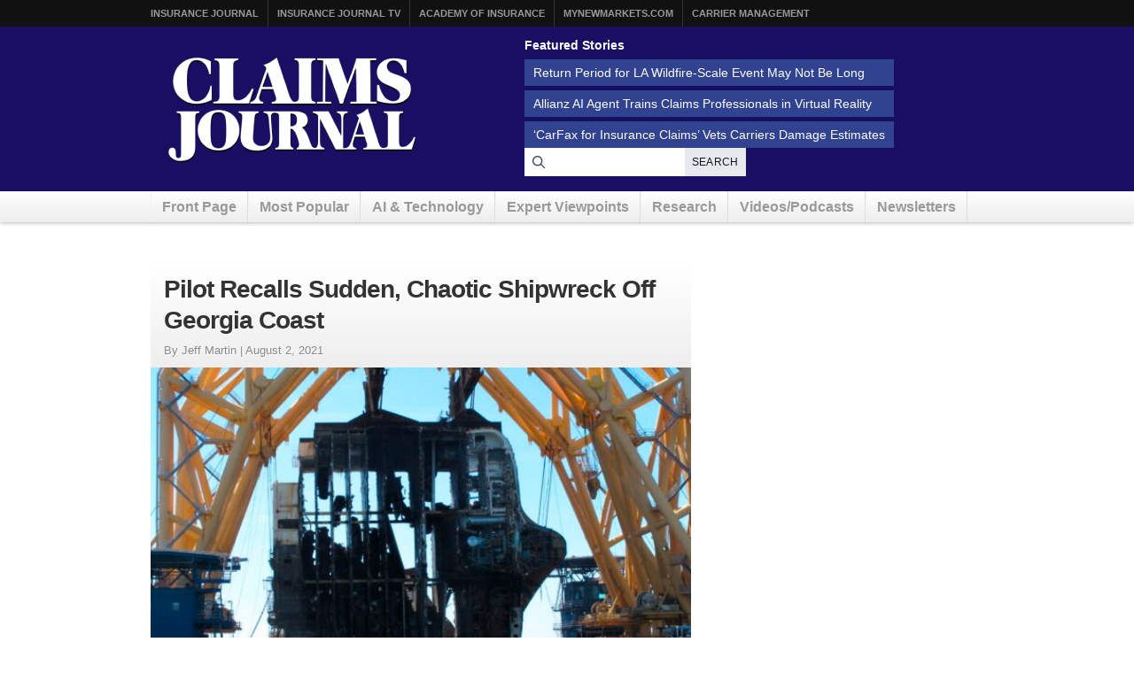

--- FILE ---
content_type: text/html; charset=UTF-8
request_url: https://www.claimsjournal.com/news/southeast/2021/08/02/305133.htm
body_size: 14379
content:
<!doctype html>
<html lang="en-US">
    <head>
    <meta charset="utf-8">
    <meta http-equiv="x-ua-compatible" content="ie=edge">
    <meta name="viewport" content="width=device-width, initial-scale=1">
            <link rel="amphtml" href="https://amp.claimsjournal.com/news/southeast/2021/08/02/305133.htm">
    
    <script src="https://kit.fontawesome.com/7e7a54c22f.js" crossorigin="anonymous"></script>

    <script>
!function(){var analytics=window.analytics=window.analytics||[];if(!analytics.initialize)if(analytics.invoked)window.console&&console.error&&console.error("Segment snippet included twice.");else{analytics.invoked=!0;analytics.methods=["trackSubmit","trackClick","trackLink","trackForm","pageview","identify","reset","group","track","ready","alias","debug","page","once","off","on","addSourceMiddleware","addIntegrationMiddleware","setAnonymousId","addDestinationMiddleware"];analytics.factory=function(e){return function(){var t=Array.prototype.slice.call(arguments);t.unshift(e);analytics.push(t);return analytics}};for(var e=0;e<analytics.methods.length;e++){var key=analytics.methods[e];analytics[key]=analytics.factory(key)}analytics.load=function(key,e){var t=document.createElement("script");t.type="text/javascript";t.async=!0;t.src="https://cdn.segment.com/analytics.js/v1/" + key + "/analytics.min.js";var n=document.getElementsByTagName("script")[0];n.parentNode.insertBefore(t,n);analytics._loadOptions=e};analytics._writeKey="szuP2vnLlm6cOLYFauE32Z8qBCgeTpxI";analytics.SNIPPET_VERSION="4.13.2";
analytics.load("szuP2vnLlm6cOLYFauE32Z8qBCgeTpxI");
analytics.page({"platform":"web","category":"southeast","author":"Jeff Martin","fivepos":1});
}}();

//ccm informer
(function(f,i,c){var a=decodeURIComponent,e="",l="",o="||",g=";;",h="split",b="length",j="indexOf",k=0,n="localStorage",m="_ccmdt";f[c]=f[c]||{};function d(q){var p;if(f[n]){return f[n][q]||""}else{p=i.cookie.match(q+"=([^;]*)");return(p&&p[1])||""}}f[c].us={};e=a(d(m))[h](o);k=e[b];if(k>0){while(k--){l=e[k][h]("=");if(l[b]>1){if(l[1][j](g)>-1){f[c].us[l[0]]=l[1][h](g);f[c].us[l[0]].pop()}else{f[c].us[l[0]]=l[1]}}}}})(window,document,"_ml");

analytics.ready(function() {
        (function () {
        _ml = window._ml || {};
        _ml.eid = '80530';
        _ml.informer = {
            callback: function (gaSet,gaSend) { //call back when profile is loaded

                // GA4
                if (typeof analytics != 'undefined' && !_ml.isEmptyObj(_ml.us)) {
                  analytics.track("bombora_profile", {
                    nonInteraction: 1,
                    bombora_domain: _ml.us.dm,
                    bombora_company_revenue: _ml.us.cr,
                    bombora_company_size: _ml.us.cs,
                    bombora_decision_maker: _ml.us.dcm,
                    bombora_functional_area: (_ml.us.fa && _ml.us.fa.length > 0) ? _ml.us.fa[0] : null,
                    bombora_industry: _ml.us.ind,
                    bombora_install_data: (_ml.us.ins && _ml.us.ins.length > 0) ? _ml.us.ins[0] : null,
                    bombora_predictive_cat: (_ml.us.pc && _ml.us.pc.length > 0) ? _ml.us.pc[0] : null,
                    bombora_professional_grp: (_ml.us.pg && _ml.us.pg.length > 0) ? _ml.us.pg[0] : null,
                    bombora_seniority: _ml.us.sn,
                    bombora_topic: (_ml.us.tp && _ml.us.tp.length > 0) ? _ml.us.tp[0] : null,
                  });
                }

            },
            enable: true
        };
        var s = document.getElementsByTagName('script')[0], cd = new Date(), mltag = document.createElement('script');
        mltag.type = 'text/javascript'; mltag.async = true;
        mltag.src = 'https://ml314.com/tag.aspx?' + cd.getDate() + cd.getMonth() + cd.getFullYear();
        s.parentNode.insertBefore(mltag, s);
    })();
});

</script>

<script src="https://cdn.usefathom.com/script.js" data-site="XQTMVYFM" defer></script>

<script defer data-domain="claimsjournal.com" src="https://plausible.io/js/script.js"></script>
    <meta name='robots' content='index, follow, max-image-preview:large, max-snippet:-1, max-video-preview:-1' />
	<style>img:is([sizes="auto" i], [sizes^="auto," i]) { contain-intrinsic-size: 3000px 1500px }</style>
	
	<title>Pilot Recalls Sudden, Chaotic Shipwreck Off Georgia Coast</title>
	<meta name="description" content="SAVANNAH, Ga. (AP) -- When the giant cargo ship began to tip over off the Georgia coast, harbor pilot Jonathan Tennant found himself on his side," />
	<link rel="canonical" href="https://www.claimsjournal.com/news/southeast/2021/08/02/305133.htm" />
	<meta property="og:locale" content="en_US" />
	<meta property="og:type" content="article" />
	<meta property="og:title" content="Pilot Recalls Sudden, Chaotic Shipwreck Off Georgia Coast" />
	<meta property="og:description" content="SAVANNAH, Ga. (AP) -- When the giant cargo ship began to tip over off the Georgia coast, harbor pilot Jonathan Tennant found himself on his side," />
	<meta property="og:url" content="https://www.claimsjournal.com/news/southeast/2021/08/02/305133.htm" />
	<meta property="og:site_name" content="Claims Journal" />
	<meta property="article:publisher" content="https://www.facebook.com/insurancejournal" />
	<meta property="article:published_time" content="2021-08-02T12:33:22+00:00" />
	<meta property="article:modified_time" content="2021-08-02T12:53:36+00:00" />
	<meta property="og:image" content="https://www.claimsjournal.com/app/uploads/2021/08/AP_Golden.Ray_.salvage.efforts-scaled.jpg" />
	<meta property="og:image:width" content="2560" />
	<meta property="og:image:height" content="1920" />
	<meta property="og:image:type" content="image/jpeg" />
	<meta name="author" content="admin" />
	<meta name="twitter:card" content="summary_large_image" />
	<meta name="twitter:creator" content="@cjournal" />
	<meta name="twitter:site" content="@cjournal" />
	<meta name="twitter:label1" content="Written by" />
	<meta name="twitter:data1" content="admin" />
	<meta name="twitter:label2" content="Est. reading time" />
	<meta name="twitter:data2" content="4 minutes" />
	<script type="application/ld+json" class="yoast-schema-graph">{"@context":"https://schema.org","@graph":[{"@type":"WebPage","@id":"https://www.claimsjournal.com/news/southeast/2021/08/02/305133.htm","url":"https://www.claimsjournal.com/news/southeast/2021/08/02/305133.htm","name":"Pilot Recalls Sudden, Chaotic Shipwreck Off Georgia Coast","isPartOf":{"@id":"https://www.claimsjournal.com/#website"},"primaryImageOfPage":{"@id":"https://www.claimsjournal.com/news/southeast/2021/08/02/305133.htm#primaryimage"},"image":{"@id":"https://www.claimsjournal.com/news/southeast/2021/08/02/305133.htm#primaryimage"},"thumbnailUrl":"https://www.claimsjournal.com/app/uploads/2021/08/AP_Golden.Ray_.salvage.efforts-scaled.jpg","datePublished":"2021-08-02T12:33:22+00:00","dateModified":"2021-08-02T12:53:36+00:00","author":{"@id":"https://www.claimsjournal.com/#/schema/person/9805d4adda9e96feecf414428ed513a4"},"description":"SAVANNAH, Ga. (AP) -- When the giant cargo ship began to tip over off the Georgia coast, harbor pilot Jonathan Tennant found himself on his side,","inLanguage":"en-US","potentialAction":[{"@type":"ReadAction","target":["https://www.claimsjournal.com/news/southeast/2021/08/02/305133.htm"]}]},{"@type":"ImageObject","inLanguage":"en-US","@id":"https://www.claimsjournal.com/news/southeast/2021/08/02/305133.htm#primaryimage","url":"https://www.claimsjournal.com/app/uploads/2021/08/AP_Golden.Ray_.salvage.efforts-scaled.jpg","contentUrl":"https://www.claimsjournal.com/app/uploads/2021/08/AP_Golden.Ray_.salvage.efforts-scaled.jpg","width":2560,"height":1920,"caption":"FILE - In this April 26, 2021 file photo, interior decks of the capsized cargo ship Golden Ray are exposed after the engine room section was cut away and separated from the rest of the shipwreck by a towering crane, offshore of St. Simons Island, Ga. Accounts contained in crew member interviews are among more than 1,700 pages of documents made public Thursday, July 29, by the National Transportation Safety Board. The Golden Ray, carrying more than 1,400 vehicles, overturned after leaving the Port of Brunswick along the Georgia coast on Sept. 8, 2019. Tennant and about two dozen crew members on board were rescued and survived. (AP Photo/Russ Bynum, File)"},{"@type":"WebSite","@id":"https://www.claimsjournal.com/#website","url":"https://www.claimsjournal.com/","name":"Claims Journal","description":"Insurance news and resources for the claims industry","potentialAction":[{"@type":"SearchAction","target":{"@type":"EntryPoint","urlTemplate":"https://www.claimsjournal.com/?s={search_term_string}"},"query-input":{"@type":"PropertyValueSpecification","valueRequired":true,"valueName":"search_term_string"}}],"inLanguage":"en-US"},{"@type":"Person","@id":"https://www.claimsjournal.com/#/schema/person/9805d4adda9e96feecf414428ed513a4","name":"admin","image":{"@type":"ImageObject","inLanguage":"en-US","@id":"https://www.claimsjournal.com/#/schema/person/image/","url":"https://secure.gravatar.com/avatar/3291764b126a1d6ce4bce8f69387a36843a2e2539c50f8bf2e9e7efa11786f71?s=96&d=mm&r=g","contentUrl":"https://secure.gravatar.com/avatar/3291764b126a1d6ce4bce8f69387a36843a2e2539c50f8bf2e9e7efa11786f71?s=96&d=mm&r=g","caption":"admin"},"url":"https://www.claimsjournal.com/author/redbull/"}]}</script>


<link rel='dns-prefetch' href='//cdnjs.cloudflare.com' />
<style id='classic-theme-styles-inline-css'>
/*! This file is auto-generated */
.wp-block-button__link{color:#fff;background-color:#32373c;border-radius:9999px;box-shadow:none;text-decoration:none;padding:calc(.667em + 2px) calc(1.333em + 2px);font-size:1.125em}.wp-block-file__button{background:#32373c;color:#fff;text-decoration:none}
</style>
<style id='global-styles-inline-css'>
:root{--wp--preset--aspect-ratio--square: 1;--wp--preset--aspect-ratio--4-3: 4/3;--wp--preset--aspect-ratio--3-4: 3/4;--wp--preset--aspect-ratio--3-2: 3/2;--wp--preset--aspect-ratio--2-3: 2/3;--wp--preset--aspect-ratio--16-9: 16/9;--wp--preset--aspect-ratio--9-16: 9/16;--wp--preset--color--black: #000000;--wp--preset--color--cyan-bluish-gray: #abb8c3;--wp--preset--color--white: #ffffff;--wp--preset--color--pale-pink: #f78da7;--wp--preset--color--vivid-red: #cf2e2e;--wp--preset--color--luminous-vivid-orange: #ff6900;--wp--preset--color--luminous-vivid-amber: #fcb900;--wp--preset--color--light-green-cyan: #7bdcb5;--wp--preset--color--vivid-green-cyan: #00d084;--wp--preset--color--pale-cyan-blue: #8ed1fc;--wp--preset--color--vivid-cyan-blue: #0693e3;--wp--preset--color--vivid-purple: #9b51e0;--wp--preset--gradient--vivid-cyan-blue-to-vivid-purple: linear-gradient(135deg,rgba(6,147,227,1) 0%,rgb(155,81,224) 100%);--wp--preset--gradient--light-green-cyan-to-vivid-green-cyan: linear-gradient(135deg,rgb(122,220,180) 0%,rgb(0,208,130) 100%);--wp--preset--gradient--luminous-vivid-amber-to-luminous-vivid-orange: linear-gradient(135deg,rgba(252,185,0,1) 0%,rgba(255,105,0,1) 100%);--wp--preset--gradient--luminous-vivid-orange-to-vivid-red: linear-gradient(135deg,rgba(255,105,0,1) 0%,rgb(207,46,46) 100%);--wp--preset--gradient--very-light-gray-to-cyan-bluish-gray: linear-gradient(135deg,rgb(238,238,238) 0%,rgb(169,184,195) 100%);--wp--preset--gradient--cool-to-warm-spectrum: linear-gradient(135deg,rgb(74,234,220) 0%,rgb(151,120,209) 20%,rgb(207,42,186) 40%,rgb(238,44,130) 60%,rgb(251,105,98) 80%,rgb(254,248,76) 100%);--wp--preset--gradient--blush-light-purple: linear-gradient(135deg,rgb(255,206,236) 0%,rgb(152,150,240) 100%);--wp--preset--gradient--blush-bordeaux: linear-gradient(135deg,rgb(254,205,165) 0%,rgb(254,45,45) 50%,rgb(107,0,62) 100%);--wp--preset--gradient--luminous-dusk: linear-gradient(135deg,rgb(255,203,112) 0%,rgb(199,81,192) 50%,rgb(65,88,208) 100%);--wp--preset--gradient--pale-ocean: linear-gradient(135deg,rgb(255,245,203) 0%,rgb(182,227,212) 50%,rgb(51,167,181) 100%);--wp--preset--gradient--electric-grass: linear-gradient(135deg,rgb(202,248,128) 0%,rgb(113,206,126) 100%);--wp--preset--gradient--midnight: linear-gradient(135deg,rgb(2,3,129) 0%,rgb(40,116,252) 100%);--wp--preset--font-size--small: 13px;--wp--preset--font-size--medium: 20px;--wp--preset--font-size--large: 36px;--wp--preset--font-size--x-large: 42px;--wp--preset--spacing--20: 0.44rem;--wp--preset--spacing--30: 0.67rem;--wp--preset--spacing--40: 1rem;--wp--preset--spacing--50: 1.5rem;--wp--preset--spacing--60: 2.25rem;--wp--preset--spacing--70: 3.38rem;--wp--preset--spacing--80: 5.06rem;--wp--preset--shadow--natural: 6px 6px 9px rgba(0, 0, 0, 0.2);--wp--preset--shadow--deep: 12px 12px 50px rgba(0, 0, 0, 0.4);--wp--preset--shadow--sharp: 6px 6px 0px rgba(0, 0, 0, 0.2);--wp--preset--shadow--outlined: 6px 6px 0px -3px rgba(255, 255, 255, 1), 6px 6px rgba(0, 0, 0, 1);--wp--preset--shadow--crisp: 6px 6px 0px rgba(0, 0, 0, 1);}:where(.is-layout-flex){gap: 0.5em;}:where(.is-layout-grid){gap: 0.5em;}body .is-layout-flex{display: flex;}.is-layout-flex{flex-wrap: wrap;align-items: center;}.is-layout-flex > :is(*, div){margin: 0;}body .is-layout-grid{display: grid;}.is-layout-grid > :is(*, div){margin: 0;}:where(.wp-block-columns.is-layout-flex){gap: 2em;}:where(.wp-block-columns.is-layout-grid){gap: 2em;}:where(.wp-block-post-template.is-layout-flex){gap: 1.25em;}:where(.wp-block-post-template.is-layout-grid){gap: 1.25em;}.has-black-color{color: var(--wp--preset--color--black) !important;}.has-cyan-bluish-gray-color{color: var(--wp--preset--color--cyan-bluish-gray) !important;}.has-white-color{color: var(--wp--preset--color--white) !important;}.has-pale-pink-color{color: var(--wp--preset--color--pale-pink) !important;}.has-vivid-red-color{color: var(--wp--preset--color--vivid-red) !important;}.has-luminous-vivid-orange-color{color: var(--wp--preset--color--luminous-vivid-orange) !important;}.has-luminous-vivid-amber-color{color: var(--wp--preset--color--luminous-vivid-amber) !important;}.has-light-green-cyan-color{color: var(--wp--preset--color--light-green-cyan) !important;}.has-vivid-green-cyan-color{color: var(--wp--preset--color--vivid-green-cyan) !important;}.has-pale-cyan-blue-color{color: var(--wp--preset--color--pale-cyan-blue) !important;}.has-vivid-cyan-blue-color{color: var(--wp--preset--color--vivid-cyan-blue) !important;}.has-vivid-purple-color{color: var(--wp--preset--color--vivid-purple) !important;}.has-black-background-color{background-color: var(--wp--preset--color--black) !important;}.has-cyan-bluish-gray-background-color{background-color: var(--wp--preset--color--cyan-bluish-gray) !important;}.has-white-background-color{background-color: var(--wp--preset--color--white) !important;}.has-pale-pink-background-color{background-color: var(--wp--preset--color--pale-pink) !important;}.has-vivid-red-background-color{background-color: var(--wp--preset--color--vivid-red) !important;}.has-luminous-vivid-orange-background-color{background-color: var(--wp--preset--color--luminous-vivid-orange) !important;}.has-luminous-vivid-amber-background-color{background-color: var(--wp--preset--color--luminous-vivid-amber) !important;}.has-light-green-cyan-background-color{background-color: var(--wp--preset--color--light-green-cyan) !important;}.has-vivid-green-cyan-background-color{background-color: var(--wp--preset--color--vivid-green-cyan) !important;}.has-pale-cyan-blue-background-color{background-color: var(--wp--preset--color--pale-cyan-blue) !important;}.has-vivid-cyan-blue-background-color{background-color: var(--wp--preset--color--vivid-cyan-blue) !important;}.has-vivid-purple-background-color{background-color: var(--wp--preset--color--vivid-purple) !important;}.has-black-border-color{border-color: var(--wp--preset--color--black) !important;}.has-cyan-bluish-gray-border-color{border-color: var(--wp--preset--color--cyan-bluish-gray) !important;}.has-white-border-color{border-color: var(--wp--preset--color--white) !important;}.has-pale-pink-border-color{border-color: var(--wp--preset--color--pale-pink) !important;}.has-vivid-red-border-color{border-color: var(--wp--preset--color--vivid-red) !important;}.has-luminous-vivid-orange-border-color{border-color: var(--wp--preset--color--luminous-vivid-orange) !important;}.has-luminous-vivid-amber-border-color{border-color: var(--wp--preset--color--luminous-vivid-amber) !important;}.has-light-green-cyan-border-color{border-color: var(--wp--preset--color--light-green-cyan) !important;}.has-vivid-green-cyan-border-color{border-color: var(--wp--preset--color--vivid-green-cyan) !important;}.has-pale-cyan-blue-border-color{border-color: var(--wp--preset--color--pale-cyan-blue) !important;}.has-vivid-cyan-blue-border-color{border-color: var(--wp--preset--color--vivid-cyan-blue) !important;}.has-vivid-purple-border-color{border-color: var(--wp--preset--color--vivid-purple) !important;}.has-vivid-cyan-blue-to-vivid-purple-gradient-background{background: var(--wp--preset--gradient--vivid-cyan-blue-to-vivid-purple) !important;}.has-light-green-cyan-to-vivid-green-cyan-gradient-background{background: var(--wp--preset--gradient--light-green-cyan-to-vivid-green-cyan) !important;}.has-luminous-vivid-amber-to-luminous-vivid-orange-gradient-background{background: var(--wp--preset--gradient--luminous-vivid-amber-to-luminous-vivid-orange) !important;}.has-luminous-vivid-orange-to-vivid-red-gradient-background{background: var(--wp--preset--gradient--luminous-vivid-orange-to-vivid-red) !important;}.has-very-light-gray-to-cyan-bluish-gray-gradient-background{background: var(--wp--preset--gradient--very-light-gray-to-cyan-bluish-gray) !important;}.has-cool-to-warm-spectrum-gradient-background{background: var(--wp--preset--gradient--cool-to-warm-spectrum) !important;}.has-blush-light-purple-gradient-background{background: var(--wp--preset--gradient--blush-light-purple) !important;}.has-blush-bordeaux-gradient-background{background: var(--wp--preset--gradient--blush-bordeaux) !important;}.has-luminous-dusk-gradient-background{background: var(--wp--preset--gradient--luminous-dusk) !important;}.has-pale-ocean-gradient-background{background: var(--wp--preset--gradient--pale-ocean) !important;}.has-electric-grass-gradient-background{background: var(--wp--preset--gradient--electric-grass) !important;}.has-midnight-gradient-background{background: var(--wp--preset--gradient--midnight) !important;}.has-small-font-size{font-size: var(--wp--preset--font-size--small) !important;}.has-medium-font-size{font-size: var(--wp--preset--font-size--medium) !important;}.has-large-font-size{font-size: var(--wp--preset--font-size--large) !important;}.has-x-large-font-size{font-size: var(--wp--preset--font-size--x-large) !important;}
:where(.wp-block-post-template.is-layout-flex){gap: 1.25em;}:where(.wp-block-post-template.is-layout-grid){gap: 1.25em;}
:where(.wp-block-columns.is-layout-flex){gap: 2em;}:where(.wp-block-columns.is-layout-grid){gap: 2em;}
:root :where(.wp-block-pullquote){font-size: 1.5em;line-height: 1.6;}
</style>
<link rel='stylesheet' id='bootstrap-css-css' href='https://cdnjs.cloudflare.com/ajax/libs/twitter-bootstrap/3.4.1/css/bootstrap.min.css?ver=6.8.3' media='all' />
<link rel='stylesheet' id='cj-styles-css' href='https://www.claimsjournal.com/app/themes/claimsjournal/mix/dist/cj.css?v=128' media='all' />
    <script id="zones">
    <!--// <![CDATA[
        var OA_source = ""
        var OA_zones = {'interstitial':"",'header-728x90':19,'footer-728x90':74,'right-125x125-1':81,'right-125x125-2':81,'right-125x125-3':81,'right-125x125-4':81,'right-125x125-5':"",'right-125x125-6':"",'research-sidebar-1':152,'research-sidebar-2':152,'right-300x250-1':20,'right-2nd-300x250-1':82,'site-partner':"",'video-sponsor':"",'poll-sponsor':150,'article-billboard':108,'afl-1':"",'afl-2':"",'content-300x250-1':17,'intext':92}
    // ]]> -->
    </script>
    <script src="https://cdnjs.cloudflare.com/ajax/libs/jquery/1.12.4/jquery.min.js" id="jquery-js"></script>
<link rel="https://api.w.org/" href="https://www.claimsjournal.com/wp-json/" /><link rel="alternate" title="JSON" type="application/json" href="https://www.claimsjournal.com/wp-json/wp/v2/posts/305133" /><link rel="alternate" title="oEmbed (JSON)" type="application/json+oembed" href="https://www.claimsjournal.com/wp-json/oembed/1.0/embed?url=https%3A%2F%2Fwww.claimsjournal.com%2Fnews%2Fsoutheast%2F2021%2F08%2F02%2F305133.htm" />
<link rel="alternate" title="oEmbed (XML)" type="text/xml+oembed" href="https://www.claimsjournal.com/wp-json/oembed/1.0/embed?url=https%3A%2F%2Fwww.claimsjournal.com%2Fnews%2Fsoutheast%2F2021%2F08%2F02%2F305133.htm&#038;format=xml" />
<link rel="icon" href="https://www.claimsjournal.com/app/uploads/2015/12/cropped-claimsjournal-32x32.png" sizes="32x32" />
<link rel="icon" href="https://www.claimsjournal.com/app/uploads/2015/12/cropped-claimsjournal-192x192.png" sizes="192x192" />
<link rel="apple-touch-icon" href="https://www.claimsjournal.com/app/uploads/2015/12/cropped-claimsjournal-180x180.png" />
<meta name="msapplication-TileImage" content="https://www.claimsjournal.com/app/uploads/2015/12/cropped-claimsjournal-270x270.png" />
<link rel="dns-prefetch" href="//ra.wellsmedia.com"><link rel="dns-prefetch" href="//doan9yfi4ok1q.cloudfront.net"><link rel="dns-prefetch" href="//djj4itscfdfvu.cloudfront.net"><link rel="dns-prefetch" href="//cdn.segment.com"><link rel="dns-prefetch" href="//www.google-analytics.com"><link rel="dns-prefetch" href="//fonts.google.com"><link rel="dns-prefetch" href="//fonts.gstatic.com"><link rel="dns-prefetch" href="//cdnjs.cloudflare.com"><link rel="dns-prefetch" href="//ml314.com"><link rel="dns-prefetch" href="//in.getclicky.com"><link rel="dns-prefetch" href="//static.getclicky.com"><link rel="dns-prefetch" href="//www.woopra.com"><link rel="dns-prefetch" href="//static.woopra.com"><link rel="dns-prefetch" href="//pixel.quantserve.com"><link rel="dns-prefetch" href="//rules.quantcount.com"><link rel="dns-prefetch" href="//secure.quantserve.com"><link rel="dns-prefetch" href="//assets.customer.io"></head>

    <body class="wp-singular post-template-default single single-post postid-305133 single-format-standard wp-theme-claimsjournal 305133.htm">
        <!-- Begin Header -->
<header class="header">
    <a class="skip-link" href='#main'>Skip to content</a>

    
<div class="header-topbar">
    <div class="container">
        <ul class="menu menu-horizontal menu-topbar">
            <li class="menu-item"><a href="https://www.insurancejournal.com/">Insurance Journal</a></li>
            <li class="menu-item"><a href="https://www.insurancejournal.tv/">Insurance Journal TV</a></li>
            <li class="menu-item"><a href="https://www.ijacademy.com/">Academy of Insurance</a></li>
            <li class="menu-item"><a href="https://www.mynewmarkets.com/">MyNewMarkets.com</a></li>
            <li class="menu-item"><a href="https://www.carriermanagement.com/">Carrier Management</a></li>
        </ul>
    </div>
</div>

    <div class="header-main">
    <div class="container t-flex t-flex-col md:t-flex-row t-items-center md:t-pb-4 t-pt-1 t-gap-4">

        <div class="t-flex-shrink-0 t-flex-grow t-mx-auto t-mt-4"><a href="/">
    <img src="/img/claims-journal-logo-640.png" width="320" height="150" alt="Claims Journal - Insurance news and resources for claims adjusters" />
</a>
</div>

        <div class="t-flex t-flex-col t-items-center md:t-items-start t-gap-4 t-mx-auto md:t-mr-0 t-flex-grow"><div class="featured-stories featured-stories-header">
    <h3>Featured Stories</h3>
    <ul class="menu menu-header">
            <li class="menu-item"><a href="https://www.claimsjournal.com/news/national/2026/01/15/335123.htm">Return Period for LA Wildfire-Scale Event May Not Be Long</a></li>
            <li class="menu-item"><a href="https://www.claimsjournal.com/news/national/2026/01/15/335046.htm">Allianz AI Agent Trains Claims Professionals in Virtual Reality</a></li>
            <li class="menu-item"><a href="https://www.claimsjournal.com/news/national/2026/01/14/335080.htm">‘CarFax for Insurance Claims’ Vets Carriers Damage Estimates</a></li>
        </ul>
</div>
<form
    action="/search"
    method="GET"
    class="t-flex t-items-stretch t-gap-0"
>
    <label for="search-query" class="sr-only">Search for News</label>
    <div class="t-relative t-flex-grow">
        <span class="t-absolute t-inset-y-0 t-left-0 t-flex t-items-center t-justify-center t-w-8 t-text-gray-700 t-z-10">
            <i class="far fa-search"></i>
        </span>
        <input
            type="text"
            id="search-query"
            name="q"
            class="t-m-0 t-border-0 t-text-gray-900 t-min-w-[250px] t-w-full t-h-8 t-pr-18 t-pl-8 placeholder:t-text-gray-500"
            title="Search latest claims industry news, trends and reports"
        >

        <button
            type="submit"
            class="t-text-xs t-bg-gray-200/90 t-font-medium t-px-2 t-uppercase t-border-none t-text-gray-900 t-tracking-wide t-absolute t-inset-y-0 t-right-0 hover:t-text-primary hover:t-bg-gray-300 t-transition-all t-duration-150"
        >Search</button>
    </div>
</form>
</div>
    </div>
</div>

    <div class="header-nav">
    <div class="container">
        <nav id="nav">
            <ul class="menu menu-horizontal menu-main clearfix">
                                <li class="hidden-sm hidden-xs menu-item">
                    <a href="/" id="nav-front">Front Page</a>
                </li>
                <li class=" hidden-xs menu-item">
                    <a href="/mostpopular/">Most Popular</a>
                </li>
                <li class=" hidden-xs menu-item">
                    <a href="/ai-technology/">AI & Technology</a>
                </li>
                <li class=" hidden-xs menu-item">
                    <a href="/expert-viewpoints/">Expert Viewpoints</a>
                </li>
                                <li class="hidden-sm hidden-xs menu-item">
                    <a href="/research/">Research</a>
                </li>
                <li class="menu-item">
                    <a href="https://www.insurancejournal.tv/channels/claims/">Videos/Podcasts</a>
                </li>
                <li class="menu-item"><a href="/subscribe/">Newsletters</a></li>
            </ul>
        </nav>
    </div>
</div>
</header>
<!-- End Header -->

        <div class="wrap container main-container" role="document">
                        

            <div class="content row">
              <main class="main" id="main">
                                        
<div class="article-feed" data-infinite-scroll data-toc="[{&quot;id&quot;:305133,&quot;title&quot;:&quot;Pilot Recalls Sudden, Chaotic Shipwreck Off Georgia Coast&quot;,&quot;permalink&quot;:&quot;https:\/\/www.claimsjournal.com\/news\/southeast\/2021\/08\/02\/305133.htm&quot;,&quot;author&quot;:&quot;Jeff Martin&quot;,&quot;category&quot;:&quot;southeast&quot;},{&quot;id&quot;:335128,&quot;title&quot;:&quot;LA Fire Survivors Got a Rude Surprise That Could Hit More Americans&quot;,&quot;permalink&quot;:&quot;https:\/\/www.claimsjournal.com\/news\/national\/2026\/01\/20\/335128.htm&quot;,&quot;author&quot;:&quot;Leslie Kaufman&quot;,&quot;category&quot;:&quot;editors-picks&quot;},{&quot;id&quot;:335136,&quot;title&quot;:&quot;Allstate Can Proceed with Recovery in Texas RICO Case, Fifth Circuit Rules&quot;,&quot;permalink&quot;:&quot;https:\/\/www.claimsjournal.com\/news\/national\/2026\/01\/20\/335136.htm&quot;,&quot;author&quot;:&quot;Ezra Amacher&quot;,&quot;category&quot;:&quot;national&quot;},{&quot;id&quot;:335117,&quot;title&quot;:&quot;NYC Sues Delivery App Over Lost Pay in New Mamdani Crackdown&quot;,&quot;permalink&quot;:&quot;https:\/\/www.claimsjournal.com\/news\/national\/2026\/01\/15\/335117.htm&quot;,&quot;author&quot;:&quot;Myles Miller&quot;,&quot;category&quot;:&quot;editors-picks&quot;},{&quot;id&quot;:335123,&quot;title&quot;:&quot;The Return Period for An LA Wildfire-Scale Event May Be Shorter Than You Think&quot;,&quot;permalink&quot;:&quot;https:\/\/www.claimsjournal.com\/news\/national\/2026\/01\/15\/335123.htm&quot;,&quot;author&quot;:&quot;Don Jergler&quot;,&quot;category&quot;:&quot;editors-picks&quot;}]">

    <!-- Begin Entry -->
<article
    class="article post-305133 post type-post status-publish format-standard has-post-thumbnail hentry category-southeast tag-capsizing tag-coast-guard tag-golden-ray tag-national-transportation-safety-board tag-port-of-brunswick tag-rescue tag-shipwreck tag-st-simons-island"    data-id="305133"
    data-permalink="https://www.claimsjournal.com/news/southeast/2021/08/02/305133.htm"
>
    <div class="bzn bzn-sized bzn-header-728x90 bzn-between-articles">
        <ins data-revive-zoneid="19" data-revive-block="1" data-revive-id="36eb7c2bd3daa932a43cc2a8ffbed3a9"></ins>
        <script async src="https://ra.wellsmedia.com/www/delivery/asyncjs.php"></script>
    </div>
    
    <div class="row article-equal-heights-wrapper">
        <div class="main with-sidebar article-main">
                        <header class="entry-header">
                <!-- here -->

<div id="article-header">
    <h1>Pilot Recalls Sudden, Chaotic Shipwreck Off Georgia Coast</h1>
    <div class="publish-date">
                By Jeff Martin |                 <span class="the-date">August 2, 2021</span>    </div>
</div>

<div class="featured-image"><img width="580" height="435" src="https://www.claimsjournal.com/app/uploads/2021/08/AP_Golden.Ray_.salvage.efforts-580x435.jpg" class="feature-image wp-post-image" alt="" decoding="async" fetchpriority="high" srcset="https://www.claimsjournal.com/app/uploads/2021/08/AP_Golden.Ray_.salvage.efforts-580x435.jpg 580w, https://www.claimsjournal.com/app/uploads/2021/08/AP_Golden.Ray_.salvage.efforts-300x225.jpg 300w, https://www.claimsjournal.com/app/uploads/2021/08/AP_Golden.Ray_.salvage.efforts-768x576.jpg 768w, https://www.claimsjournal.com/app/uploads/2021/08/AP_Golden.Ray_.salvage.efforts-1536x1152.jpg 1536w, https://www.claimsjournal.com/app/uploads/2021/08/AP_Golden.Ray_.salvage.efforts-2048x1536.jpg 2048w, https://www.claimsjournal.com/app/uploads/2021/08/AP_Golden.Ray_.salvage.efforts-200x150.jpg 200w" sizes="(max-width: 580px) 100vw, 580px" style="margin-top:-27px;" /></div>
<div class="article-tools clearfix">
    <div class="left">
        <a href="mailto:?subject=Pilot%20Recalls%20Sudden%2C%20Chaotic%20Shipwreck%20Off%20Georgia%20Coast&amp;body=Pilot%20Recalls%20Sudden%2C%20Chaotic%20Shipwreck%20Off%20Georgia%20Coast%0Ahttps%3A%2F%2Fwww.claimsjournal.com%2Fnews%2Fsoutheast%2F2021%2F08%2F02%2F305133.htm" rel="nofollow" class="article-tool print" onClick="_gaq.push(['_trackEvent', 'Email This', 'Type', 'Article Tools']);">
            <i class="icon-envelope"></i> Email This
        </a>

        <span class="separator"></span>
        <a href="/subscribe/" rel="nofollow" class="article-tool subscribe">
            <i class="icon-newspaper-o"></i> Subscribe to Newsletter
        </a>
    </div>
        <div class="right">
        <a title="Email to a friend" href="mailto:?subject=Pilot%20Recalls%20Sudden%2C%20Chaotic%20Shipwreck%20Off%20Georgia%20Coast&amp;body=Pilot%20Recalls%20Sudden%2C%20Chaotic%20Shipwreck%20Off%20Georgia%20Coast%0Ahttps%3A%2F%2Fwww.claimsjournal.com%2Fnews%2Fsoutheast%2F2021%2F08%2F02%2F305133.htm" class="icon-envelope social-link email" onClick="_gaq.push(['_trackEvent', 'Email This', 'Type', 'Article Tools']);">
            Email to a friend
        </a>
        <a title="Post to Facebook." target="_blank" class="icon-facebook social-link facebook" href="https://www.facebook.com/sharer/sharer.php?u=https://www.claimsjournal.com/news/southeast/2021/08/02/305133.htm">
            Facebook
        </a>
        <a title="Share on Twitter." class="icon-twitter social-link twitter" target="_blank" href="https://twitter.com/intent/tweet?original_referer=https%3A%2F%2Fwww.claimsjournal.com%2Fnews%2Fsoutheast%2F2021%2F08%2F02%2F305133.htm&amp;text=Pilot+Recalls+Sudden%2C+Chaotic+Shipwreck+Off+Georgia+Coast&amp;url=https%3A%2F%2Fwww.claimsjournal.com%2Fnews%2Fsoutheast%2F2021%2F08%2F02%2F305133.htm">
            Tweet
        </a>
        <a title="Share on LinkedIn." target="_blank" class="icon-linkedin social-link linkedin" href="https://www.linkedin.com/sharing/share-offsite/?url=https://www.claimsjournal.com/news/southeast/2021/08/02/305133.htm">
            LinkedIn
        </a>
        <a title="Print Article" href="https://www.claimsjournal.com/news/southeast/2021/08/02/305133.htm?print" class="icon-print social-link print" onClick="_gaq.push(['_trackEvent', 'Print', 'Type', 'Article Print']);">
            Print Article
        </a>
    </div>
    </div>


            </header>
            
            <div class="entry-content">
                
<ul class="nav nav-tabs tabs tabs-entry">
    <li  class="active"><a href="https://www.claimsjournal.com/news/southeast/2021/08/02/305133.htm">Article</a></li>

    
    </ul>
    <div class="article-content clearfix">
        <p>SAVANNAH, Ga. (AP) &#8212; When the giant cargo ship began to tip over off the Georgia coast, harbor pilot Jonathan Tennant found himself on his side, screaming orders in the darkness while flying debris that felt like gravel pelted him.</p>
<p>After much of the Golden Ray slipped into the sea, crew members feared they would perish if they stayed on the ship _ but they also could die if they attempted perilous climbs and dangerous leaps to reach the ocean.</p><div class="bzn bzn-sized bzn-intext">
        <ins data-revive-zoneid="92" data-revive-block="1" data-revive-id="36eb7c2bd3daa932a43cc2a8ffbed3a9"></ins>
        <script async src="https://ra.wellsmedia.com/www/delivery/asyncjs.php"></script>
    </div>
<p>Their accounts are contained in interviews included among more than 1,700 pages of documents made public Thursday by the National Transportation Safety Board. The Golden Ray, carrying more than 1,400 vehicles, overturned after leaving the Port of Brunswick along the Georgia coast on Sept. 8, 2019. Tennant and about two dozen crew members on board were rescued and survived.</p>
<p>The shipwreck &#8220;was like nothing I have ever experienced in 21 years here before with a car ship,&#8221; Tennant told investigators two days after the accident, according to the transcript of his interview.</p>
<p>The trouble began during a turn near St. Simons Island, when the ship began to list to one side. It happened so rapidly &#8220;that I was absolutely in disbelief,&#8221; Tennant said.</p>
<p>&#8220;And the ship &#8212; at some point in that turn, I realized that I didn&#8217;t have a ship anymore,&#8221; he added.</p>
<p>&#8220;You know, I instinctively am giving commands that a pilot would give, under crazy circumstances,&#8221; he said. &#8220;But at the exact moment I was doing that, I&#8217;m not sure that I had the context that the rudder and propeller are already out of the water. Because it&#8217;s like that. And all areas there&#8217;s darkness, and alarms. The only thing that worked on that ship after the capsizing were alarms.&#8221;</p>
<p>U.S. Coast Guard members told investigators they were simultaneously rescuing crew members covered in blood and oil while also trying to learn how to save the others. As they tried to stop the bleeding on their rescue boats, they said, they asked the wounded seamen where the remaining crewmembers were on the Golden Ray so they could mount more rescues for them.</p><div class="bzn bzn-sized bzn-intext-2">
        <ins data-revive-zoneid="163" data-revive-block="1" data-revive-id="36eb7c2bd3daa932a43cc2a8ffbed3a9"></ins>
        <script async src="https://ra.wellsmedia.com/www/delivery/asyncjs.php"></script>
    </div>
<p>The documents released this week are not the final report into the cause of the wreck, which is still under investigation.</p>
<p>But at public hearings last year, experts testified that the way its cargo was being carried was a key factor. A U.S. Coast Guard analysis found that unstable loading had left its center of gravity too high, making the vessel susceptible to rolling over, an expert told officials during the hearings last year. Investigators from the Coast Guard and the National Transportation Safety Board will use evidence from the hearings to publish a report of their findings, with recommendations aimed at improving safety.</p>
<p>About one-third of the hulking ship still remains in the ocean after many months of hauling chunks of it onto barges and then carrying them to shore, but its full removal is finally nearing completion. This month, crews began cutting through steel to remove another large chunk of the vessel.</p>
<p>In the interview transcripts released Thursday, Tennant gives one of the most complete accounts of the wreck but also of the massive effort to rescue crew members, some of whom were trapped inside the wreckage for several hours.</p>
<p>Tennant, a native of Charleston, South Carolina, was praised by the Georgia Legislature and others for getting help to the ship and coordinating rescue efforts while still onboard.</p>
<p>At one point, the capsized Golden Ray was in danger of sliding from near the shore into the deep shipping channel _ raising the specter that the entire crew could drown. But Tennant&#8217;s distress calls reached a tugboat that raced over and pushed the hull back into sand to keep it out of the deep water.</p>
<p>Eventually, Tennant was able to escape the wheelhouse of the overturned ship by sliding down a fire hose. He was then rescued by a member of the U.S. Coast Guard, describing it in his interview: &#8220;Some big dude just picked me up like a toy and set me on the deck.&#8221;</p>
<p><em>About the photo: In this April 26, 2021 file photo, interior decks of the capsized cargo ship Golden Ray are exposed after the engine room section was cut away and separated from the rest of the shipwreck by a towering crane, offshore of St. Simons Island, Ga. (AP Photo/Russ Bynum, File)</em></p>
    </div>
    <div class="article-poll" data-post="305133">
    <div class="article-poll-vote">
        <p>Was this article valuable?</p>
        <div class="article-poll-buttons">
            <button class="article-poll-yes">Yes</button>
            <button class="article-poll-no">No</button>
        </div>
    </div>

    <div class="article-poll-feedback voted-no">
        <form class="feedback-form">
            <p>Thank you! Please tell us what we can do to improve this article.</p>
            <textarea placeholder="Enter you feedback..."></textarea>
            <button type="submit" class="submit" disabled>Submit</button>
            <button class="cancel">No Thanks</button>
        </form>
    </div>

    <div class="article-poll-feedback voted-yes">
        <form class="feedback-form">
            <p>Thank you! <span class="percent"></span>% of people found this article valuable. Please tell us what you liked about it.</p>
            <textarea placeholder="Enter you feedback..."></textarea>
            <button type="submit" class="submit" disabled>Submit</button>
            <button class="cancel">No Thanks</button>
        </form>
    </div>

    <div class="article-poll-more-articles">
        <p class="thank-you-text">Here are more articles you may enjoy.</p>
        <div class="article-grid-list row">
                    <div class="col col-sm-3">
                <a href="https://www.claimsjournal.com/news/national/2026/01/20/335128.htm">
                    <img width="134" height="134" src="https://www.claimsjournal.com/app/uploads/2026/01/Home-burning-in-Colorado-Bloomberg-150x150.jpg" class="attachment-134x134 size-134x134 wp-post-image" alt="" decoding="async" />LA Fire Survivors Got a Rude Surprise That Could Hit More Americans                </a>
            </div>
                    <div class="col col-sm-3">
                <a href="https://www.claimsjournal.com/news/national/2026/01/14/335005.htm">
                    <img width="134" height="134" src="https://www.claimsjournal.com/app/uploads/2026/01/Legal-justice-symbols-on-wooden-desk-AI-150x150.png" class="attachment-134x134 size-134x134 wp-post-image" alt="" decoding="async" />What The Return of California&#8217;s &#8216;Death Discount&#8217; Means for Litigation                </a>
            </div>
                    <div class="col col-sm-3">
                <a href="https://www.claimsjournal.com/news/national/2026/01/15/335112.htm">
                    <img width="134" height="134" src="https://www.claimsjournal.com/app/uploads/2026/01/Man-types-on-an-illuminated-computer-keyboard-Bloomberg-150x150.jpg" class="attachment-134x134 size-134x134 wp-post-image" alt="" decoding="async" loading="lazy" />Cyber Breach Affected 750,000 Canadian Investors, Regulator Says                </a>
            </div>
                    <div class="col col-sm-3">
                <a href="https://www.claimsjournal.com/news/national/2026/01/14/335082.htm">
                    <img width="134" height="134" src="https://www.claimsjournal.com/app/uploads/2026/01/Tesla-vehicles-at-California-plant-Bloomberg-150x150.jpg" class="attachment-134x134 size-134x134 wp-post-image" alt="" decoding="async" loading="lazy" />Tesla, EEOC Plan Talks to Settle Factory Racism Suit                </a>
            </div>
                </div>
    </div>

    <div class="article-poll-loading">
        <div class="loader"></div>
    </div>
</div>
<div class="subscribe-banner subscribe-banner-in-content">
    <img src="/img/subscribe-background-580x250.jpg" alt="newsletter">
    <div class="content">
        <h4>Want to stay up to date?</h4>
        <p>Get the latest insurance news<br>sent straight to your inbox.</p>
        <form action="https://www.insurancejournal.com/subscribe/store" method="post">
            <input type="hidden" name="subscriber_source" value="ij/single-footer" />
            <input type="hidden" name="newsletters[]" value="b8316ac465-6101" />
            <input type="hidden" name="newsletters[]" value="b8316ac465-6097" />
            <input type="hidden" name="all_newsletters" value="a0faa7527e-4709,1a869caa25-6105,1a869caa25-6109,1a869caa25-6133,1a869caa25-6117,1a869caa25-6113,1a869caa25-6129,1a869caa25-6125,1a869caa25-6137,1a869caa25-6141,2325ff2e4f-6157,b8316ac465-6101,b8316ac465-6097,9463e36914-6093,57f20b1aa2-6145" />

            <input aria-hidden="true" type="text" name="twitter" class="twitter-input" />
            <label for="subscribe-input-email" class="sr-only">Email Address</label>
            <input type="email" name="email" id="subscribe-input-email" placeholder="Enter your email" required="required" />
            <button type="submit">Submit</button>
        </form>
    </div>
</div>
<div class="article-tools clearfix">
    <div class="left">
        <a href="mailto:?subject=Pilot%20Recalls%20Sudden%2C%20Chaotic%20Shipwreck%20Off%20Georgia%20Coast&amp;body=Pilot%20Recalls%20Sudden%2C%20Chaotic%20Shipwreck%20Off%20Georgia%20Coast%0Ahttps%3A%2F%2Fwww.claimsjournal.com%2Fnews%2Fsoutheast%2F2021%2F08%2F02%2F305133.htm" rel="nofollow" class="article-tool print" onClick="_gaq.push(['_trackEvent', 'Email This', 'Type', 'Article Tools']);">
            <i class="icon-envelope"></i> Email This
        </a>

        <span class="separator"></span>
        <a href="/subscribe/" rel="nofollow" class="article-tool subscribe">
            <i class="icon-newspaper-o"></i> Subscribe to Newsletter
        </a>
    </div>
        <div class="right">
        <a title="Email to a friend" href="mailto:?subject=Pilot%20Recalls%20Sudden%2C%20Chaotic%20Shipwreck%20Off%20Georgia%20Coast&amp;body=Pilot%20Recalls%20Sudden%2C%20Chaotic%20Shipwreck%20Off%20Georgia%20Coast%0Ahttps%3A%2F%2Fwww.claimsjournal.com%2Fnews%2Fsoutheast%2F2021%2F08%2F02%2F305133.htm" class="icon-envelope social-link email" onClick="_gaq.push(['_trackEvent', 'Email This', 'Type', 'Article Tools']);">
            Email to a friend
        </a>
        <a title="Post to Facebook." target="_blank" class="icon-facebook social-link facebook" href="https://www.facebook.com/sharer/sharer.php?u=https://www.claimsjournal.com/news/southeast/2021/08/02/305133.htm">
            Facebook
        </a>
        <a title="Share on Twitter." class="icon-twitter social-link twitter" target="_blank" href="https://twitter.com/intent/tweet?original_referer=https%3A%2F%2Fwww.claimsjournal.com%2Fnews%2Fsoutheast%2F2021%2F08%2F02%2F305133.htm&amp;text=Pilot+Recalls+Sudden%2C+Chaotic+Shipwreck+Off+Georgia+Coast&amp;url=https%3A%2F%2Fwww.claimsjournal.com%2Fnews%2Fsoutheast%2F2021%2F08%2F02%2F305133.htm">
            Tweet
        </a>
        <a title="Share on LinkedIn." target="_blank" class="icon-linkedin social-link linkedin" href="https://www.linkedin.com/sharing/share-offsite/?url=https://www.claimsjournal.com/news/southeast/2021/08/02/305133.htm">
            LinkedIn
        </a>
        <a title="Print Article" href="https://www.claimsjournal.com/news/southeast/2021/08/02/305133.htm?print" class="icon-print social-link print" onClick="_gaq.push(['_trackEvent', 'Print', 'Type', 'Article Print']);">
            Print Article
        </a>
    </div>
    </div>
<div class="related-items">
    <ul>
        <li><span><strong>Categories:</strong> <a href="https://www.claimsjournal.com/news/southeast/" rel="category tag">Southeast News</a></span><span><strong>Topics:</strong> <a href="https://www.claimsjournal.com/topics/capsizing/" rel="tag">capsizing</a>, <a href="https://www.claimsjournal.com/topics/coast-guard/" rel="tag">Coast Guard</a>, <a href="https://www.claimsjournal.com/topics/golden-ray/" rel="tag">Golden Ray</a>, <a href="https://www.claimsjournal.com/topics/national-transportation-safety-board/" rel="tag">National Transportation Safety Board</a>, <a href="https://www.claimsjournal.com/topics/port-of-brunswick/" rel="tag">Port of Brunswick</a>, <a href="https://www.claimsjournal.com/topics/rescue/" rel="tag">rescue</a>, <a href="https://www.claimsjournal.com/topics/shipwreck/" rel="tag">shipwreck</a>, <a href="https://www.claimsjournal.com/topics/st-simons-island/" rel="tag">St. Simons Island</a></span></li>
        <li>
            <em>Have a news tip? Email us at <a href="mailto:newsdesk@claimsjournal.com">newsdesk@claimsjournal.com</a></em>
        </li>
    </ul>
</div>
            </div>

            <footer class="entry-footer">
                        <div id="article-bottom">
            <div id="execphp-23" class="block widget_execphp">			<div class="execphpwidget"><div class="bzn bzn-sized bzn-article-billboard">
        <ins data-revive-zoneid="108" data-revive-block="1" data-revive-id="36eb7c2bd3daa932a43cc2a8ffbed3a9"></ins>
        <script async src="https://ra.wellsmedia.com/www/delivery/asyncjs.php"></script>
    </div></div>
		</div>        </div>
          <div id="respond" class="clearfix">
    <h3 id="reply-title">
      <a class="comment-button comment-all" href="https://www.claimsjournal.com/news/southeast/2021/08/02/305133.htm?comments">See All Comments (0)</a>
    </h3>
  </div>
<div style="background:#eee;color:#333;font-size:16px;font-weight:bold;margin:1.5em 0 0.5em;padding:4px 12px;">More News</div><div class="article-grid-list row"><div class="col col-sm-3"><a href="https://www.claimsjournal.com/news/national/2026/01/20/335156.htm"><img width="134" height="134" src="https://www.claimsjournal.com/app/uploads/2026/01/Firefighters-battling-L.A.-wildfire-Bloomberg-150x150.jpg" class="attachment-134x134 size-134x134 wp-post-image" alt="" decoding="async" loading="lazy" />Edison Sues LA County Over Fire Deaths for Delayed Alerts</a></div><div class="col col-sm-3"><a href="https://www.claimsjournal.com/news/national/2026/01/20/335146.htm"><img width="134" height="134" src="https://www.claimsjournal.com/app/uploads/2026/01/Roundup-weedkiller-Bloomberg-150x150.jpg" class="attachment-134x134 size-134x134 wp-post-image" alt="" decoding="async" loading="lazy" />Bayer Gets Supreme Court Hearing in Challenge to Roundup Suits</a></div><div class="col col-sm-3"><a href="https://www.claimsjournal.com/news/national/2026/01/20/335128.htm"><img width="134" height="134" src="https://www.claimsjournal.com/app/uploads/2026/01/Home-burning-in-Colorado-Bloomberg-150x150.jpg" class="attachment-134x134 size-134x134 wp-post-image" alt="" decoding="async" loading="lazy" />LA Fire Survivors Got a Rude Surprise That Could Hit More Americans</a></div><div class="col col-sm-3" style="margin-right:0;"><a href="https://www.claimsjournal.com/news/national/2026/01/20/335139.htm"><img width="134" height="134" src="https://www.claimsjournal.com/app/uploads/2026/01/Site-of-UPS-cargo-plane-crash-Bloomberg-150x150.jpg" class="attachment-134x134 size-134x134 wp-post-image" alt="" decoding="async" loading="lazy" />Boeing 2011 Warning May Offer Clues into 2025 UPS Jet Crash</a></div></div><a href="/news/featured/" class="more-results">More News Features</a>            </footer>
        </div>

        <aside class="article-sidebar sidebar">
            <div class="sidebar-static clearfix">
    <div class="block" style="height: 900px">
        <div class="sidebar-inner-sticky">
            <div class="bzn bzn-sized bzn-right-300x250-1 bzn-sidebar">
        <ins data-revive-zoneid="20" data-revive-block="1" data-revive-id="36eb7c2bd3daa932a43cc2a8ffbed3a9"></ins>
        <script async src="https://ra.wellsmedia.com/www/delivery/asyncjs.php"></script>
    </div>        </div>
    </div>
    <div class="sidebar-inner-spacer"></div>
</div>
<div class="sidebar-sticky clearfix">
    <div class="block">
        <div class="article-toc">
            <h3 class="section-top">Read This Next</h3>
            <ul class="article-list current-read">
                            <li class="current-read-item" data-article-id="305133">
                    <span class="bar"></span>
                    <a href="https://www.claimsjournal.com/news/southeast/2021/08/02/305133.htm">Pilot Recalls Sudden, Chaotic Shipwreck Off Georgia Coast</a>
                </li>
                            <li class="current-read-item" data-article-id="335128">
                    <span class="bar"></span>
                    <a href="https://www.claimsjournal.com/news/national/2026/01/20/335128.htm">LA Fire Survivors Got a Rude Surprise That Could Hit More Americans</a>
                </li>
                            <li class="current-read-item" data-article-id="335136">
                    <span class="bar"></span>
                    <a href="https://www.claimsjournal.com/news/national/2026/01/20/335136.htm">Allstate Can Proceed with Recovery in Texas RICO Case, Fifth Circuit Rules</a>
                </li>
                            <li class="current-read-item" data-article-id="335117">
                    <span class="bar"></span>
                    <a href="https://www.claimsjournal.com/news/national/2026/01/15/335117.htm">NYC Sues Delivery App Over Lost Pay in New Mamdani Crackdown</a>
                </li>
                            <li class="current-read-item" data-article-id="335123">
                    <span class="bar"></span>
                    <a href="https://www.claimsjournal.com/news/national/2026/01/15/335123.htm">The Return Period for An LA Wildfire-Scale Event May Be Shorter Than You Think</a>
                </li>
                        </ul>
        </div>
    </div>

    <div class="block" data-refresh-ad data-zone="82">
        <div class="bzn bzn-sized bzn-right-2nd-300x250-1 bzn-sidebar">
        <ins data-revive-zoneid="82" data-revive-block="1" data-revive-id="36eb7c2bd3daa932a43cc2a8ffbed3a9"></ins>
        <script async src="https://ra.wellsmedia.com/www/delivery/asyncjs.php"></script>
    </div>    </div>
</div>
<div class="sidebar-spacer"></div>
        </aside>
    </div>

</article>
<!-- End Entry -->

</div>
                </main>

                            </div>
        </div>

        <!-- Begin Footer -->
<footer class="footer">

    <div class="container">
        <div class="footer-widgets row infinite-scroll-hide">
    <div class="col col-sm-3">
        <div class="block">
            <h4>Claims News</h4>
            <ul class="ruled">
                <li><a href="/news/">Latest news</a></li>
                <li><a href="/mostpopular/">Most Popular News</a></li>
                <li><a href="/topics/" title="Insurance News by Topic">News by Topic</a></li>
                <li><a href="/date/">Yesterday</a></li>
            </ul>
        </div>

        <div class="block">
            <h4>Site Search</h4>
            <form action="/search/" method="get">
                <label for="footer-search-input" class="sr-only">Search</label>
                <input id="footer-search-input" type="text" name="q" value="" /> <input type="submit" value="Go" />
            </form>
        </div>
    </div>

    <div class="col col-sm-3">
        <div class="block">
            <h4>Features</h4>
            <ul class="ruled">
                <li><a href="/ai-technology/">AI & Technology</a></li>
                <li><a href="/expert-viewpoints/">Expert Viewpoints</a></li>
                <li><a href="https://www.insurancejournal.tv/channels/claims" target="_blank" rel="noreferrer">Claims Videos & Podcasts</a></li>
                <li><a href="https://www.insurancejournal.com/jobs/search/claims" target="_blank" rel="noreferrer">Claims Jobs</a></li>
                <li><a href="/events/">Industry Events</a></li>
                <li><a href="/newswire/">Newswire</a></li>
            </ul>
        </div>
    </div>

    <div class="col col-sm-3">
        <div class="block">
            <h4>Connect with us</h4>
            <ul class="ruled">
                <li><a href="/subscribe/">Email Newsletters</a></li>
                <li><a href="/newsfeed/">For Your Website</a></li>
                <li><a class="t-flex t-gap-2 t-items-center" href="/newsfeed/"><i class="fad fa-rss"></i> RSS Feeds</a></li>
                <li><a class="t-flex t-gap-2 t-items-center" href="https://twitter.com/cjournal"><i class="fab fa-x-twitter"></i> X (Twitter)</a></li>
                <li><a class="t-flex t-gap-2 t-items-center" href="https://www.facebook.com/claimsjournal" target="_blank" rel="noreferrer"><i class="fab fa-facebook"></i> Facebook</a></li>
                <li><a class="t-flex t-gap-2 t-items-center" href="https://www.linkedin.com/groups/4001648/profile" target="_blank" rel="noreferrer"><i class="fab fa-linkedin"></i> LinkedIn</a></li>
                <li><a href="/do-not-sell/">Do Not Sell My Info</a></li>
            </ul>
        </div>
    </div>

    <div class="col col-sm-3">
        <div class="block">
            <h4>Claims Journal</h4>
            <ul class="ruled">
                <li><a href="/submitnews/">Submit News</a></li>
                <li><a href="/advertise/">Advertise</a></li>
                <li><a href="/subscribe/">Subscribe</a></li>
                <li><a href="/contact/">Contact Us</a></li>
                <li><a href="/linkto/">Link to Us</a></li>
            </ul>
        </div>

        <div class="block">
            <h4>Wells Media Group Network</h4>
            <ul class="ruled">
                <li><a href="https://www.insurancejournal.com/">Insurance Journal</a></li>
                <li><a href="https://www.mynewmarkets.com/" title="Insurance Market Search Engine">MyNewMarkets.com</a></li>
                <li><a href="https://www.insurancejournal.tv/">Insurance Journal TV</a></li>
                <li><a href="https://www.ijacademy.com/">Academy of Insurance</a></li>
                <li><a href="https://www.carriermanagement.com/">Carrier Management</a></li>
            </ul>
        </div>
    </div>
</div>
<div class="footer-copyright row">
    &copy; 2026 by Wells Media Group, Inc. <a href="/privacy/">Privacy Policy</a> | <a href="/terms/">Terms &amp; Conditions</a> | <a href="/sitemap/">Site Map</a>
</div>
    </div>

</footer>
<!-- End Footer -->


<script type="speculationrules">
{"prefetch":[{"source":"document","where":{"and":[{"href_matches":"\/*"},{"not":{"href_matches":["\/wp\/wp-*.php","\/wp\/wp-admin\/*","\/app\/uploads\/*","\/app\/*","\/app\/plugins\/*","\/app\/themes\/claimsjournal\/*","\/*\\?(.+)"]}},{"not":{"selector_matches":"a[rel~=\"nofollow\"]"}},{"not":{"selector_matches":".no-prefetch, .no-prefetch a"}}]},"eagerness":"conservative"}]}
</script>
<script defer src="https://www.claimsjournal.com/app/plugins/comment-rating-pro/ck-karma.102.js?ver=6.8.3" id="comment-rating-js"></script>
<script src="https://cdnjs.cloudflare.com/ajax/libs/twitter-bootstrap/3.4.1/js/bootstrap.min.js?ver=6.8.3" id="bootstrap-js-js"></script>
<script id="cj-scripts-js-extra">
var CJ_Global = {"ajaxUrl":"https:\/\/www.claimsjournal.com\/wp\/wp-admin\/admin-ajax.php","typesense_search_key":"rpS6tzRER4FBXrRrr7EXzD3mLGkWoxv3","typesense_default_collection":"cj-articles","typesense_featured_collection":"cj-featured","typesense_collections":{"articles":{"search":{"query_by":"title,content,year,tags,authors,opencalais_entities,companies,persons,cities,states,countries,date_formatted","highlight_fields":"title,content","highlight_affix_num_tokens":8,"text_match_type":"max_weight","per_page":10,"facet_by":"type,year,companies,persons,cities,states,countries","num_typos":0,"typo_tokens_threshold":0},"synonyms":{"cannabis":{"synonyms":["cannabis","marijuana","hemp","CBD","THC"]},"agribusiness":{"synonyms":["agribusiness","agri-business","farm insurance"]},"insurtech":{"synonyms":["insurtech","insurance technology","insuretech"]},"reinsurance":{"synonyms":["reinsurance","re-insurance"]},"jobs":{"synonyms":["jobs","careers"]},"property-casualty":{"synonyms":["P&C","PC Insurance","P\/C"]},"auto":{"synonyms":["auto","automobile","car","vehicle"]},"e-o":{"synonyms":["E&O","errors and omissions","e and o"]},"hank-greenberg":{"synonyms":["Hank Greenberg","Maurice Hank Greenberg","Maurice Greenberg"]},"workers-comp":{"synonyms":["workers compensation"," workers comp","work comp"]}},"filters":{"recency_items":[{"label":"All Time"},{"label":"Past 7 Days","start":1768323352},{"label":"Past 30 Days","start":1766336152},{"label":"Past Year","start":1737392152}]},"queries":{"cj":{"document_mapper":"cj_search_article_to_searchable_document","query_args":{"post_type":["post","new"],"post_status":["publish"]}},"ijtv":{"db":"ijtv","document_mapper":"cj_search_ijtv_to_searchable_document","query_args":{"post_type":["post"],"post_status":["publish"]}}},"config":{"name":"cj-articles","fields":[{"name":"post_id","type":"int32"},{"name":"type","type":"string","facet":true},{"name":"date","type":"int64","sort":true},{"name":"post_date","type":"int64"},{"name":"date_formatted","type":"string"},{"name":"post_date_formatted","type":"string"},{"name":"year","type":"string","facet":true},{"name":"timestamp","type":"int64"},{"name":"title","type":"string"},{"name":"content","type":"string"},{"name":"excerpt","type":"string"},{"name":"url","type":"string"},{"name":"authors","type":"string[]","facet":true,"optional":true},{"name":"region","type":"string","optional":true},{"name":"image","type":"string","optional":true},{"name":"categories","type":"string[]","optional":true,"facet":true},{"name":"tags","type":"string[]","optional":true,"facet":true},{"name":"topics","type":"string[]","optional":true,"facet":true},{"name":"topics_companies","type":"string[]","optional":true,"facet":true},{"name":"topics_locations","type":"string[]","optional":true,"facet":true},{"name":"opencalais_entities","type":"string","optional":true},{"name":"companies","type":"string[]","optional":true,"facet":true},{"name":"persons","type":"string[]","optional":true,"facet":true},{"name":"cities","type":"string[]","optional":true,"facet":true},{"name":"states","type":"string[]","optional":true,"facet":true},{"name":"countries","type":"string[]","optional":true,"facet":true}]}},"featured":{"search":{"query_by":"title,content,tags","highlight_fields":"title,content"},"documents":[{"id":"featured-advertise","title":"Advertise on Insurance Journal","content":"Reach the Internet's largest audience of property casualty professionals. Choose from dozens of creative advertising and sponsorship options. Click here for our media kit!","url":"https:\/\/www.insurancejournal.com\/advertise\/","tags":["advertise","media kit"]},{"id":"featured-subscribe","title":"Subscribe to Insurance Journal's Free Email Newsletters","content":"Subscribe today for free and get the newsletters that over 100,000 property\/casualty professionals count on every day.","url":"https:\/\/www.insurancejournal.com\/subscribe\/","tags":["subscribe","email","newsletters","unsubscribe","subscription"]},{"id":"featured-job-board","title":"Insurance Job Board","content":"Industry jobs for property\/casualty professionals. Find your next opportunity here.","url":"https:\/\/www.insurancejournal.com\/jobs\/","tags":["job","career","recruiting","hiring"]},{"id":"featured-century-in-insurance","title":"A Century of Insurance Journal","content":"As Insurance Journal's 100th anniversary comes to a close, we look back at the past 100 years in insurance.","url":"https:\/\/www.insurancejournal.com\/100-years-in-insurance\/","tags":["100 years","century","anniversary","history"]},{"id":"topics-cannabis","title":"Cannabis Sectionfront","content":"Explore the latest in cannabis news, reports, and insights.","url":"https:\/\/www.insurancejournal.com\/cannabis\/","tags":["cannabis","marijuana","hemp","cbd"]},{"id":"topics-insurtech","title":"Insurtech Sectionfront","content":"Explore the latest in insurtech news, reports, and insights.","url":"https:\/\/www.insurancejournal.com\/insurtech\/","tags":["insurtech","startups","technology"]}],"document_defaults":{"type":"feature","date":20260120,"post_date":20260120,"date_formatted":"Jan 20, 2026","post_date_formatted":"Jan 20, 2026","timestamp":1768928152,"year":"2026","region":null,"image":null,"categories":null,"tags":null,"topics":[],"topics_companies":[],"topics_locations":[],"authors":[],"authors_formated":null,"taxonomies":[],"opencalais_entities":null,"companies":[],"persons":[],"cities":[],"states":[],"countries":[]},"config":{"name":"cj-featured","fields":[{"name":"type","type":"string","facet":true},{"name":"title","type":"string","sort":true},{"name":"date","type":"int64","sort":true},{"name":"post_date","type":"int64"},{"name":"date_formatted","type":"string"},{"name":"post_date_formatted","type":"string"},{"name":"content","type":"string"},{"name":"url","type":"string"},{"name":"year","type":"string","facet":true,"optional":true},{"name":"timestamp","type":"int64"},{"name":"authors","type":"string[]","facet":true,"optional":true},{"name":"region","type":"string","optional":true},{"name":"image","type":"string","optional":true},{"name":"categories","type":"string[]","optional":true,"facet":true},{"name":"tags","type":"string[]","optional":true,"facet":true},{"name":"topics","type":"string[]","optional":true,"facet":true},{"name":"topics_companies","type":"string[]","optional":true,"facet":true},{"name":"topics_locations","type":"string[]","optional":true,"facet":true},{"name":"opencalais_entities","type":"string","optional":true},{"name":"companies","type":"string[]","optional":true,"facet":true},{"name":"persons","type":"string[]","optional":true,"facet":true},{"name":"cities","type":"string[]","optional":true,"facet":true},{"name":"states","type":"string[]","optional":true,"facet":true},{"name":"countries","type":"string[]","optional":true,"facet":true}]}}},"typesense_search_nodes":[{"host":"ts.wellsmedia.com","port":"443","protocol":"https"}]};
</script>
<script defer src="https://www.claimsjournal.com/app/themes/claimsjournal/mix/dist/cj-merged.js?v=128&amp;ver=6.8.3" id="cj-scripts-js"></script>

<div id="page-bottom"></div>

<div class="bzn-overlay">
        <ins data-revive-zoneid="131" data-revive-block="1" data-revive-id="36eb7c2bd3daa932a43cc2a8ffbed3a9"></ins>
        <script async src="https://ra.wellsmedia.com/www/delivery/asyncjs.php"></script>
    </div>
<!--16 queries. 0.088 seconds.-->
    </body>
</html>
